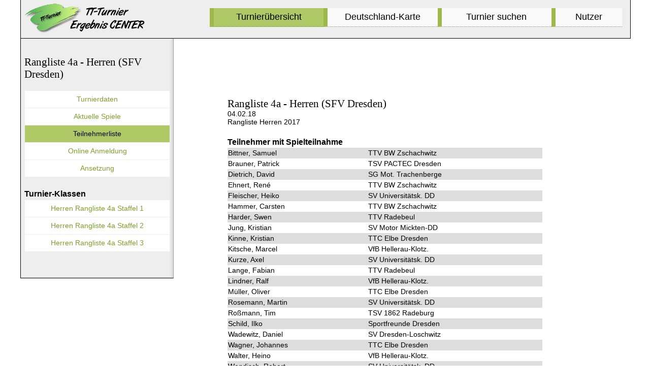

--- FILE ---
content_type: text/html; charset=utf-8
request_url: https://www.tt-turniercenter.de/?TID=11487&Page=Teilnehmer
body_size: 7336
content:


<!DOCTYPE html PUBLIC "-//W3C//DTD XHTML 1.0 Transitional//EN" "http://www.w3.org/TR/xhtml1/DTD/xhtml1-transitional.dtd">
<html class="no-js" id="doc" xmlns="http://www.w3.org/1999/xhtml">

<head>
    <!-- Basics --->

    <title>TT-Turnier ErgebnisCenter</title>
    <meta http-equiv="content-type" content="text/html; charset=utf-8" />
    <meta http-equiv="pragma" content="no-cache" />
    <meta http-equiv="cache-control" content="no-cache" />
    <meta http-equiv="expires" content="-1" />
    <meta http-equiv="X-UA-Compatible" content="IE=EDGE" />

    <link rel="icon" type="image/png" href="/Resource/Favicon/Icon.png" />
    <link rel="apple-touch-icon" href="/Resource/Favicon/Icon.png" /> 

    <!-- CMP --->
    <script>if (!("gdprAppliesGlobally" in window)) { window.gdprAppliesGlobally = true } if (!("cmp_id" in window) || window.cmp_id < 1) { window.cmp_id = 0 } if (!("cmp_cdid" in window)) { window.cmp_cdid = "5015ab86ce14" } if (!("cmp_params" in window)) { window.cmp_params = "" } if (!("cmp_host" in window)) { window.cmp_host = "d.delivery.consentmanager.net" } if (!("cmp_cdn" in window)) { window.cmp_cdn = "cdn.consentmanager.net" } if (!("cmp_proto" in window)) { window.cmp_proto = "https:" } if (!("cmp_codesrc" in window)) { window.cmp_codesrc = "1" } window.cmp_getsupportedLangs = function () { var b = ["DE", "EN", "FR", "IT", "NO", "DA", "FI", "ES", "PT", "RO", "BG", "ET", "EL", "GA", "HR", "LV", "LT", "MT", "NL", "PL", "SV", "SK", "SL", "CS", "HU", "RU", "SR", "ZH", "TR", "UK", "AR", "BS"]; if ("cmp_customlanguages" in window) { for (var a = 0; a < window.cmp_customlanguages.length; a++) { b.push(window.cmp_customlanguages[a].l.toUpperCase()) } } return b }; window.cmp_getRTLLangs = function () { var a = ["AR"]; if ("cmp_customlanguages" in window) { for (var b = 0; b < window.cmp_customlanguages.length; b++) { if ("r" in window.cmp_customlanguages[b] && window.cmp_customlanguages[b].r) { a.push(window.cmp_customlanguages[b].l) } } } return a }; window.cmp_getlang = function (j) { if (typeof (j) != "boolean") { j = true } if (j && typeof (cmp_getlang.usedlang) == "string" && cmp_getlang.usedlang !== "") { return cmp_getlang.usedlang } var g = window.cmp_getsupportedLangs(); var c = []; var f = location.hash; var e = location.search; var a = "languages" in navigator ? navigator.languages : []; if (f.indexOf("cmplang=") != -1) { c.push(f.substr(f.indexOf("cmplang=") + 8, 2).toUpperCase()) } else { if (e.indexOf("cmplang=") != -1) { c.push(e.substr(e.indexOf("cmplang=") + 8, 2).toUpperCase()) } else { if ("cmp_setlang" in window && window.cmp_setlang != "") { c.push(window.cmp_setlang.toUpperCase()) } else { if (a.length > 0) { for (var d = 0; d < a.length; d++) { c.push(a[d]) } } } } } if ("language" in navigator) { c.push(navigator.language) } if ("userLanguage" in navigator) { c.push(navigator.userLanguage) } var h = ""; for (var d = 0; d < c.length; d++) { var b = c[d].toUpperCase(); if (g.indexOf(b) != -1) { h = b; break } if (b.indexOf("-") != -1) { b = b.substr(0, 2) } if (g.indexOf(b) != -1) { h = b; break } } if (h == "" && typeof (cmp_getlang.defaultlang) == "string" && cmp_getlang.defaultlang !== "") { return cmp_getlang.defaultlang } else { if (h == "") { h = "EN" } } h = h.toUpperCase(); return h }; (function () { var u = document; var v = u.getElementsByTagName; var h = window; var o = ""; var b = "_en"; if ("cmp_getlang" in h) { o = h.cmp_getlang().toLowerCase(); if ("cmp_customlanguages" in h) { for (var q = 0; q < h.cmp_customlanguages.length; q++) { if (h.cmp_customlanguages[q].l.toUpperCase() == o.toUpperCase()) { o = "en"; break } } } b = "_" + o } function x(i, e) { var w = ""; i += "="; var s = i.length; var d = location; if (d.hash.indexOf(i) != -1) { w = d.hash.substr(d.hash.indexOf(i) + s, 9999) } else { if (d.search.indexOf(i) != -1) { w = d.search.substr(d.search.indexOf(i) + s, 9999) } else { return e } } if (w.indexOf("&") != -1) { w = w.substr(0, w.indexOf("&")) } return w } var k = ("cmp_proto" in h) ? h.cmp_proto : "https:"; if (k != "http:" && k != "https:") { k = "https:" } var g = ("cmp_ref" in h) ? h.cmp_ref : location.href; var j = u.createElement("script"); j.setAttribute("data-cmp-ab", "1"); var c = x("cmpdesign", "cmp_design" in h ? h.cmp_design : ""); var f = x("cmpregulationkey", "cmp_regulationkey" in h ? h.cmp_regulationkey : ""); var r = x("cmpgppkey", "cmp_gppkey" in h ? h.cmp_gppkey : ""); var n = x("cmpatt", "cmp_att" in h ? h.cmp_att : ""); j.src = k + "//" + h.cmp_host + "/delivery/cmp.php?" + ("cmp_id" in h && h.cmp_id > 0 ? "id=" + h.cmp_id : "") + ("cmp_cdid" in h ? "&cdid=" + h.cmp_cdid : "") + "&h=" + encodeURIComponent(g) + (c != "" ? "&cmpdesign=" + encodeURIComponent(c) : "") + (f != "" ? "&cmpregulationkey=" + encodeURIComponent(f) : "") + (r != "" ? "&cmpgppkey=" + encodeURIComponent(r) : "") + (n != "" ? "&cmpatt=" + encodeURIComponent(n) : "") + ("cmp_params" in h ? "&" + h.cmp_params : "") + (u.cookie.length > 0 ? "&__cmpfcc=1" : "") + "&l=" + o.toLowerCase() + "&o=" + (new Date()).getTime(); j.type = "text/javascript"; j.async = true; if (u.currentScript && u.currentScript.parentElement) { u.currentScript.parentElement.appendChild(j) } else { if (u.body) { u.body.appendChild(j) } else { var t = v("body"); if (t.length == 0) { t = v("div") } if (t.length == 0) { t = v("span") } if (t.length == 0) { t = v("ins") } if (t.length == 0) { t = v("script") } if (t.length == 0) { t = v("head") } if (t.length > 0) { t[0].appendChild(j) } } } var m = "js"; var p = x("cmpdebugunminimized", "cmpdebugunminimized" in h ? h.cmpdebugunminimized : 0) > 0 ? "" : ".min"; var a = x("cmpdebugcoverage", "cmp_debugcoverage" in h ? h.cmp_debugcoverage : ""); if (a == "1") { m = "instrumented"; p = "" } var j = u.createElement("script"); j.src = k + "//" + h.cmp_cdn + "/delivery/" + m + "/cmp" + b + p + ".js"; j.type = "text/javascript"; j.setAttribute("data-cmp-ab", "1"); j.async = true; if (u.currentScript && u.currentScript.parentElement) { u.currentScript.parentElement.appendChild(j) } else { if (u.body) { u.body.appendChild(j) } else { var t = v("body"); if (t.length == 0) { t = v("div") } if (t.length == 0) { t = v("span") } if (t.length == 0) { t = v("ins") } if (t.length == 0) { t = v("script") } if (t.length == 0) { t = v("head") } if (t.length > 0) { t[0].appendChild(j) } } } })(); window.cmp_addFrame = function (b) { if (!window.frames[b]) { if (document.body) { var a = document.createElement("iframe"); a.style.cssText = "display:none"; if ("cmp_cdn" in window && "cmp_ultrablocking" in window && window.cmp_ultrablocking > 0) { a.src = "//" + window.cmp_cdn + "/delivery/empty.html" } a.name = b; a.setAttribute("title", "Intentionally hidden, please ignore"); a.setAttribute("role", "none"); a.setAttribute("tabindex", "-1"); document.body.appendChild(a) } else { window.setTimeout(window.cmp_addFrame, 10, b) } } }; window.cmp_rc = function (h) { var b = document.cookie; var f = ""; var d = 0; while (b != "" && d < 100) { d++; while (b.substr(0, 1) == " ") { b = b.substr(1, b.length) } var g = b.substring(0, b.indexOf("=")); if (b.indexOf(";") != -1) { var c = b.substring(b.indexOf("=") + 1, b.indexOf(";")) } else { var c = b.substr(b.indexOf("=") + 1, b.length) } if (h == g) { f = c } var e = b.indexOf(";") + 1; if (e == 0) { e = b.length } b = b.substring(e, b.length) } return (f) }; window.cmp_stub = function () { var a = arguments; __cmp.a = __cmp.a || []; if (!a.length) { return __cmp.a } else { if (a[0] === "ping") { if (a[1] === 2) { a[2]({ gdprApplies: gdprAppliesGlobally, cmpLoaded: false, cmpStatus: "stub", displayStatus: "hidden", apiVersion: "2.0", cmpId: 31 }, true) } else { a[2](false, true) } } else { if (a[0] === "getUSPData") { a[2]({ version: 1, uspString: window.cmp_rc("") }, true) } else { if (a[0] === "getTCData") { __cmp.a.push([].slice.apply(a)) } else { if (a[0] === "addEventListener" || a[0] === "removeEventListener") { __cmp.a.push([].slice.apply(a)) } else { if (a.length == 4 && a[3] === false) { a[2]({}, false) } else { __cmp.a.push([].slice.apply(a)) } } } } } } }; window.cmp_gpp_ping = function () { return { gppVersion: "1.0", cmpStatus: "stub", cmpDisplayStatus: "hidden", supportedAPIs: ["tcfca", "usnat", "usca", "usva", "usco", "usut", "usct"], cmpId: 31 } }; window.cmp_gppstub = function () { var a = arguments; __gpp.q = __gpp.q || []; if (!a.length) { return __gpp.q } var g = a[0]; var f = a.length > 1 ? a[1] : null; var e = a.length > 2 ? a[2] : null; if (g === "ping") { return window.cmp_gpp_ping() } else { if (g === "addEventListener") { __gpp.e = __gpp.e || []; if (!("lastId" in __gpp)) { __gpp.lastId = 0 } __gpp.lastId++; var c = __gpp.lastId; __gpp.e.push({ id: c, callback: f }); return { eventName: "listenerRegistered", listenerId: c, data: true, pingData: window.cmp_gpp_ping() } } else { if (g === "removeEventListener") { var h = false; __gpp.e = __gpp.e || []; for (var d = 0; d < __gpp.e.length; d++) { if (__gpp.e[d].id == e) { __gpp.e[d].splice(d, 1); h = true; break } } return { eventName: "listenerRemoved", listenerId: e, data: h, pingData: window.cmp_gpp_ping() } } else { if (g === "getGPPData") { return { sectionId: 3, gppVersion: 1, sectionList: [], applicableSections: [0], gppString: "", pingData: window.cmp_gpp_ping() } } else { if (g === "hasSection" || g === "getSection" || g === "getField") { return null } else { __gpp.q.push([].slice.apply(a)) } } } } } }; window.cmp_msghandler = function (d) { var a = typeof d.data === "string"; try { var c = a ? JSON.parse(d.data) : d.data } catch (f) { var c = null } if (typeof (c) === "object" && c !== null && "__cmpCall" in c) { var b = c.__cmpCall; window.__cmp(b.command, b.parameter, function (h, g) { var e = { __cmpReturn: { returnValue: h, success: g, callId: b.callId } }; d.source.postMessage(a ? JSON.stringify(e) : e, "*") }) } if (typeof (c) === "object" && c !== null && "__uspapiCall" in c) { var b = c.__uspapiCall; window.__uspapi(b.command, b.version, function (h, g) { var e = { __uspapiReturn: { returnValue: h, success: g, callId: b.callId } }; d.source.postMessage(a ? JSON.stringify(e) : e, "*") }) } if (typeof (c) === "object" && c !== null && "__tcfapiCall" in c) { var b = c.__tcfapiCall; window.__tcfapi(b.command, b.version, function (h, g) { var e = { __tcfapiReturn: { returnValue: h, success: g, callId: b.callId } }; d.source.postMessage(a ? JSON.stringify(e) : e, "*") }, b.parameter) } if (typeof (c) === "object" && c !== null && "__gppCall" in c) { var b = c.__gppCall; window.__gpp(b.command, function (h, g) { var e = { __gppReturn: { returnValue: h, success: g, callId: b.callId } }; d.source.postMessage(a ? JSON.stringify(e) : e, "*") }, "parameter" in b ? b.parameter : null, "version" in b ? b.version : 1) } }; window.cmp_setStub = function (a) { if (!(a in window) || (typeof (window[a]) !== "function" && typeof (window[a]) !== "object" && (typeof (window[a]) === "undefined" || window[a] !== null))) { window[a] = window.cmp_stub; window[a].msgHandler = window.cmp_msghandler; window.addEventListener("message", window.cmp_msghandler, false) } }; window.cmp_setGppStub = function (a) { if (!(a in window) || (typeof (window[a]) !== "function" && typeof (window[a]) !== "object" && (typeof (window[a]) === "undefined" || window[a] !== null))) { window[a] = window.cmp_gppstub; window[a].msgHandler = window.cmp_msghandler; window.addEventListener("message", window.cmp_msghandler, false) } }; window.cmp_addFrame("__cmpLocator"); if (!("cmp_disableusp" in window) || !window.cmp_disableusp) { window.cmp_addFrame("__uspapiLocator") } if (!("cmp_disabletcf" in window) || !window.cmp_disabletcf) { window.cmp_addFrame("__tcfapiLocator") } if (!("cmp_disablegpp" in window) || !window.cmp_disablegpp) { window.cmp_addFrame("__gppLocator") } window.cmp_setStub("__cmp"); if (!("cmp_disabletcf" in window) || !window.cmp_disabletcf) { window.cmp_setStub("__tcfapi") } if (!("cmp_disableusp" in window) || !window.cmp_disableusp) { window.cmp_setStub("__uspapi") } if (!("cmp_disablegpp" in window) || !window.cmp_disablegpp) { window.cmp_setGppStub("__gpp") };</script>

    <!-- Styles --->
    <link type="text/css" href="/Resource/css/style6.css?x=7" rel="stylesheet" media="screen" />
    <link type="text/css" href="/Resource/css/JQuery/JQuery.css" rel="stylesheet" media="screen" />
    <link type="text/css" href="/Resource/css/jquery.share.css" rel="stylesheet" media="screen" />
    <link type="text/css" href="/Resource/css/jquery.guillotine.css" rel="stylesheet" media="screen" />
    <link type="text/css" href="/Resource/css/print2.css" rel="stylesheet" media="print, embossed" />
    <link type="text/css" href="/Resource/css/tooltipster.css" rel="stylesheet"/>
    
    <!-- Scripts --->
    <script type="text/javascript" src="/Resource/js/jquery/jquery-1.7.2.min.js"></script>
    <script type="text/javascript" src="/Resource/js/jquery/jquery-ui-1.9.2.custom.min.js"></script>
    <script type="text/javascript" src="/Resource/js/jquery/jquery.share.js"></script>
    <script type="text/javascript" src="/Resource/js/jquery/jquery.guillotine.min.js"></script>
    <script type="text/javascript" src="/Resource/js/DesignScripts.js"></script>
    <script type="text/javascript" src="/Resource/js/jquery/mailcrypt.js"></script>
    <script type="text/javascript" src="/Resource/js/jquery/jquery.tooltipster.min.js"></script>
    
    <script type='text/javascript'>window.ADNPM = window.ADNPM || {}; ADNPM.cmd = ADNPM.cmd || [];</script>
    <script type='text/javascript' src='https://cdn.netpoint-media.de/1198817.js' async='async'></script>


    

    <script type="text/javascript">
        var doc = document.getElementById('doc');
        doc.removeAttribute('class', 'no-js');
        doc.setAttribute('class', 'js');
        var params = "";

        
        var mobiledev = false;
        
    </script>

</head>



<body id="page">

<div class="container">

	<div class="NoPrint" style="background-color:rgb(238, 238, 238); position:fixed; height:75px; width:100%; max-width:1200px; z-index:15; border-bottom: 1px solid black; border-left: 1px solid black; border-right: 1px solid black;">
		<h1 id="site-title" style="margin:0px; margin-top:5px"><A href="?"></A></h1>
		<nav class="off-canvas-nav-links" style="margin:0; padding:0">
			<P class="sidebar-item OnlyMidScreen"><A class="sidebar-button" href="#sidebar" style="font-size:16px; max-width:120px;"><img src="/Resource/img/NaviIcon.png" style="height:14px" /> Navigation</A></P>
			<P class="sidebar-item OnlySmallScreen" style="width:50px"><A class="sidebar-button" href="#sidebar" style="width:25px"><img src="/Resource/img/NaviIcon.png" /></A></P>
		</nav>
		
	    <nav class="clearfix" id="menu" role="navigation" style="margin:0; padding:0; width:89%">
		    <ul id="UL1" class="OnlyBigScreen" style="height:40px;" >
    	      
		      <li class="MyButtonSelected"><a href="?" class="MyButtonSelected">Turnierübersicht</a></li>
    	      
		      <li class="MyButtonUnSelected"><a href="?Area=Karte" class="MyButtonUnSelected">Deutschland-Karte</a></li>
    	      
		      <li class="MyButtonUnSelected"><a href="?Area=Suchen" class="MyButtonUnSelected">Turnier suchen</a></li>
    	      
		      <li class="MyButtonUnSelected" style="width:13%"><a href="?Area=Nutzer" class="MyButtonUnSelected">Nutzer</a></li>
		    </ul>
	    </nav>
		
	</div>

	<div class="content-wrap" style="z-index:10;">
	
		<section role="main" style="min-height:780px">
        <div class="NoPrint"><img src="/Resource/img/pixel.gif" style="height:90px" /></div>
		
		<div class="NoPrint"><div style="height:90px;"></div></div><div style="max-width:620px"><h1>Rangliste 4a - Herren (SFV Dresden)<span style="font-size:14px"><br/>04.02.18<br/>Rangliste Herren 2017</span></h1></div><div style="max-width:620px"><h2>Teilnehmer mit Spielteilnahme</h2><table border="0" style="width:100%; font-size:14px" cellpadding="1" cellspacing="0"><tr style="background-color:#DDDDDD;" onmouseover="this.style.backgroundColor = 'yellow';" onmouseout="this.style.backgroundColor = '#DDDDDD';"><td>Bittner, Samuel</td><td>TTV BW Zschachwitz</td><td></td></tr><tr onmouseover="this.style.backgroundColor = 'yellow';" onmouseout="this.style.backgroundColor = '';"><td>Brauner, Patrick</td><td>TSV PACTEC Dresden</td><td></td></tr><tr style="background-color:#DDDDDD;" onmouseover="this.style.backgroundColor = 'yellow';" onmouseout="this.style.backgroundColor = '#DDDDDD';"><td>Dietrich, David</td><td>SG Mot. Trachenberge</td><td></td></tr><tr onmouseover="this.style.backgroundColor = 'yellow';" onmouseout="this.style.backgroundColor = '';"><td>Ehnert, René</td><td>TTV BW Zschachwitz</td><td></td></tr><tr style="background-color:#DDDDDD;" onmouseover="this.style.backgroundColor = 'yellow';" onmouseout="this.style.backgroundColor = '#DDDDDD';"><td>Fleischer, Heiko</td><td>SV Universitätsk. DD</td><td></td></tr><tr onmouseover="this.style.backgroundColor = 'yellow';" onmouseout="this.style.backgroundColor = '';"><td>Hammer, Carsten</td><td>TTV BW Zschachwitz</td><td></td></tr><tr style="background-color:#DDDDDD;" onmouseover="this.style.backgroundColor = 'yellow';" onmouseout="this.style.backgroundColor = '#DDDDDD';"><td>Harder, Swen</td><td>TTV Radebeul</td><td></td></tr><tr onmouseover="this.style.backgroundColor = 'yellow';" onmouseout="this.style.backgroundColor = '';"><td>Jung, Kristian</td><td>SV Motor Mickten-DD</td><td></td></tr><tr style="background-color:#DDDDDD;" onmouseover="this.style.backgroundColor = 'yellow';" onmouseout="this.style.backgroundColor = '#DDDDDD';"><td>Kinne, Kristian</td><td>TTC Elbe Dresden</td><td></td></tr><tr onmouseover="this.style.backgroundColor = 'yellow';" onmouseout="this.style.backgroundColor = '';"><td>Kitsche, Marcel</td><td>VfB Hellerau-Klotz.</td><td></td></tr><tr style="background-color:#DDDDDD;" onmouseover="this.style.backgroundColor = 'yellow';" onmouseout="this.style.backgroundColor = '#DDDDDD';"><td>Kurze, Axel</td><td>SV Universitätsk. DD</td><td></td></tr><tr onmouseover="this.style.backgroundColor = 'yellow';" onmouseout="this.style.backgroundColor = '';"><td>Lange, Fabian</td><td>TTV Radebeul</td><td></td></tr><tr style="background-color:#DDDDDD;" onmouseover="this.style.backgroundColor = 'yellow';" onmouseout="this.style.backgroundColor = '#DDDDDD';"><td>Lindner, Ralf</td><td>VfB Hellerau-Klotz.</td><td></td></tr><tr onmouseover="this.style.backgroundColor = 'yellow';" onmouseout="this.style.backgroundColor = '';"><td>Müller, Oliver </td><td>TTC Elbe Dresden</td><td></td></tr><tr style="background-color:#DDDDDD;" onmouseover="this.style.backgroundColor = 'yellow';" onmouseout="this.style.backgroundColor = '#DDDDDD';"><td>Rosemann, Martin</td><td>SV Universitätsk. DD</td><td></td></tr><tr onmouseover="this.style.backgroundColor = 'yellow';" onmouseout="this.style.backgroundColor = '';"><td>Roßmann, Tim</td><td>TSV 1862 Radeburg</td><td></td></tr><tr style="background-color:#DDDDDD;" onmouseover="this.style.backgroundColor = 'yellow';" onmouseout="this.style.backgroundColor = '#DDDDDD';"><td>Schild, Ilko</td><td>Sportfreunde Dresden</td><td></td></tr><tr onmouseover="this.style.backgroundColor = 'yellow';" onmouseout="this.style.backgroundColor = '';"><td>Wadewitz, Daniel </td><td>SV Dresden-Loschwitz</td><td></td></tr><tr style="background-color:#DDDDDD;" onmouseover="this.style.backgroundColor = 'yellow';" onmouseout="this.style.backgroundColor = '#DDDDDD';"><td>Wagner, Johannes</td><td>TTC Elbe Dresden</td><td></td></tr><tr onmouseover="this.style.backgroundColor = 'yellow';" onmouseout="this.style.backgroundColor = '';"><td>Walter, Heino</td><td>VfB Hellerau-Klotz.</td><td></td></tr><tr style="background-color:#DDDDDD;" onmouseover="this.style.backgroundColor = 'yellow';" onmouseout="this.style.backgroundColor = '#DDDDDD';"><td>Wendisch, Robert</td><td>SV Universitätsk. DD</td><td></td></tr><tr onmouseover="this.style.backgroundColor = 'yellow';" onmouseout="this.style.backgroundColor = '';"><td>Wenzel, Mario</td><td>TTV Radebeul</td><td></td></tr><tr style="background-color:#DDDDDD;" onmouseover="this.style.backgroundColor = 'yellow';" onmouseout="this.style.backgroundColor = '#DDDDDD';"><td>Wilde, Steve</td><td>TTC Elbe Dresden</td><td></td></tr></table></div>
<script type="text/javascript">
  $(document).ready(function() {
    $("#accordion").accordion({ autoHeight: false, collapsible: true, icons: { 'header': 'ui-icon-plus', 'headerSelected': 'ui-icon-minus'} });
  });
</script>

    </section>		
<div class="WallpaperDiv NoPrint"><div class="NoPrint" style="position:absolute; left:  -2px; width:0px"><!--Banner Tag // Website: TT-TURNIERCENTER.DE // Adslot: tt-_rotation_728x90 (6009924) --><div id='npm_6009924'></div></div><div class="NoPrint" style="position:absolute; left:722px; width:0px"><!--Banner Tag // Website: TT-TURNIERCENTER.DE // Adslot: tt-_rotation_160x600 (6009926) --><div id='npm_6009926'></div></div></div>

		
	</div>

    <div class="drawer-wrap NoPrint clearfix" style="padding:0px;z-index:20;">
        <img src="/Resource/img/pixel.gif" style="height:80px; width:1px" /><br />
       
	    <nav class="clearfix SmallMidScreen" style="margin-left: 8px; width:93%" id="menu" role="navigation">
		    <ul id="nav">
    	      
		      <li class="MyButtonSelected"><a href="?" class="MyButtonSelected">Turnier</a></li>
    	      
		      <li class="MyButtonUnSelected"><a href="?Area=Karte" class="MyButtonUnSelected">Karte</a></li>
    	      
		      <li class="MyButtonUnSelected"><a href="?Area=Suchen" class="MyButtonUnSelected">Suche</a></li>
    	      
		      <li class="MyButtonUnSelected"><a href="?Area=Nutzer" class="MyButtonUnSelected"><img src="/Resource/img/Nutzer.png" style="height:25px" /></a></li>
		    </ul>
	    </nav>
	    
        <section id="sidebar" role="complementary" style="margin:7px; padding:0px;">
	    
	    <DIV class="SmallMidScreen" style="margin: 7px;"><a href="?" class="MyButton100"> Zur Startseite</a></div><br /><h1>Rangliste 4a - Herren (SFV Dresden)</h1><a href="?TID=11487" class="MyButton100">Turnierdaten</a><a href="?TID=11487&Page=Aktuell" class="MyButton100">Aktuelle Spiele</a><a href="?TID=11487&Page=Teilnehmer" class="MyButton100 MyButtonSelected">Teilnehmerliste</a><a href="?TID=11487&Page=Anmeldung" class="MyButton100">Online Anmeldung</a><a href="?TID=11487&Page=Ansetzung" class="MyButton100">Ansetzung</a><br/><h2>Turnier-Klassen</h2><a href="?TID=11487&Page=Klassen&KID=14539" class="MyButton100">Herren Rangliste 4a Staffel 1</a><a href="?TID=11487&Page=Klassen&KID=14541" class="MyButton100">Herren Rangliste 4a Staffel 2</a><a href="?TID=11487&Page=Klassen&KID=14542" class="MyButton100">Herren Rangliste 4a Staffel 3</a><br/><br/>
 
	    </section>
	    
        <!--Banner Tag // Website: TT-TURNIERCENTER.DE // Adslot: tt-_rotation_300x250 (6009925) -->
<div id='npm_6009925'></div>

    </div>

  	<FOOTER class="site-footer NoPrint" role="contentinfo">
    	   <script type="text/javascript" language="JavaScript">
       $(document).ready(function() {
           $('#SocialDiv').share({
               networks: ['email', 'facebook', 'twitter', 'pinterest', 'linkedin'],
               urlToShare: 'https://www.tt-turniercenter.de/default.aspx?TID=11487&Page=Teilnehmer',
               title: 'Turnierergebnisse'
           });
           $('.tooltip').tooltipster();
       });
   </script>

	 
	    <table width="100%">
		<tr><td style="vertical-align:top">Copyright @ Henke Software</td>
        <td id="SocialDiv" align="center"></td>
		<td align="right" style="vertical-align:top">
		    <div style="float:right; margin-left:20px"><a href="?Area=Datenschutz">Datenschutz</a></div>
            <div style="float:right; margin-left:20px"><a href="?Area=Impressum">Impressum</a></div>
		</td></tr></table>
	 
	</FOOTER>
  
</div>

<div class="NoPrint" style="position:fixed; z-index:-1; left:0; top:0; height:100%; width:100%; background-color:White" onclick="return false" ></div>

<!--
<script type="text/javascript" id="cookieinfo" src ="/Resource/js/CookieInfo.js?x=2020"></script>    
-->

</body>



</html>

--- FILE ---
content_type: text/css
request_url: https://www.tt-turniercenter.de/Resource/css/jquery.guillotine.css
body_size: 218
content:
body.guillotine-dragging {
	cursor: move !important;
}
body.guillotine-dragging * {
	cursor: move !important;
}
.guillotine-window {
	overflow: hidden; display: block; position: relative; cursor: move;
}
.guillotine-canvas {
	margin: 0px !important; padding: 0px !important; border: currentColor !important; border-image: none !important; left: 0px; top: 0px; text-align: center; position: absolute;
}
.guillotine-canvas > * {
	margin: 0px !important; padding: 0px !important; border: currentColor !important; border-image: none !important; left: 0px; top: 0px; width: 100%; height: 100%; position: absolute; max-height: none; max-width: none;
}
.guillotine-sample {
	left: -100000px !important; top: -100000px !important; width: auto !important; height: auto !important; position: absolute !important;
}


--- FILE ---
content_type: text/css
request_url: https://www.tt-turniercenter.de/Resource/css/print2.css
body_size: 1033
content:
a.OtherLink1:link { color: #FFFFFF;text-decoration : none;font-weight: bold;}
a.OtherLink1:visited { color: #FFFFFF; text-decoration : none;font-weight: bold; }
a.OtherLink1:hover {text-decoration:underline;color : #FFFFFF;font-weight: bold;}
a.OtherLink1:active {text-decoration:underline;color : #FFFFFF;font-weight: bold;}

a:link { color: #000000;text-decoration : none;font-weight: bold;}
a:visited { color: #000000; text-decoration : none;font-weight: bold; }
a:hover {text-decoration:underline;color : #555555;font-weight: bold;}
a:active { color: #555555;text-decoration : underline;font-weight: bold;}

a.Special:link { color: #808080;text-decoration : none;font-weight: bold;}
a.Special:visited { color: #808080; text-decoration : none;font-weight: bold; }
a.Special:hover {text-decoration:underline;color : #F0FD00;font-weight: bold;}
a.Special:active { color: #F0FD00;text-decoration : underline;font-weight: bold;}

Body {
    background-color : #FFFFFF;
	font-family: "arial", "geneva", "helvetica";
    font-size: 9pt;
}

img
{
    border:0;
}

#W4S_Navigation
{
    display:none;
}
#W4S_TopHeadline
{
    display:none;
}
#BoxCorners
{
    display:none;
}

img.bg
{
    display:none;
}

#Design10_LeftMain { left:0px; top:0px; }
#Design10_LeftMainAd { left:0px; top:100px; }
#ContentBox_Design_100 { left:0px; top:0px; }
#ContentBox_Design_129 { left:0px; top:0px; }
#ContentBox_Design_210 { left:0px; top:100px; }
#ContentBox_Design_229 { left:0px; top:100px; }

.FloatColorBody
{
	background-color : #FFFFFF;
	font-family: "arial", "geneva", "helvetica";
    font-size: 9pt;
    background-image: url(../img/Design5/Standard_Grey_Back.jpg);
    background-repeat:repeat-x;
}

/* Definition der Schrift des Inhalts */
.CONTENTTEXT { 
	font-family: "arial", "geneva", "helvetica";
    font-size: 9pt;
    color: #000000 }
    
/* Definition der Schrift des Inhalts */
.CONTENTTEXTTOP { 
	font-family: "arial", "geneva", "helvetica";
    font-size: 11pt;
	font-weight: bold;
    color: #000000 }

/* Definition der Schrift des Inhalts */
.PageHeadline {
	font-family: "arial", "geneva", "helvetica";
	font-size: 14pt;
	font-weight: bold;
	color: #000000;
    height:40px;
	background-color : #D4D4D4;
    background-image: url(../img/Design4/Standard_Grey/Titleline.gif);
    background-repeat:repeat-x;
	}

.PageSubHeadline {
	font-family: "arial", "geneva", "helvetica";
	font-size: 11pt;
	font-weight: bold;
	color: #000000;
    height:20px;
	background-color : #D4D4D4;
    background-image: url(../img/Design4/Standard_Grey/Titleline.gif);
    background-repeat:repeat-x;
	}

/* Definition der Schrift des Inhalts */
.TitelText { 
	font-family: "arial", "geneva", "helvetica";
    font-size: 13pt;
	font-weight: bold;
    color: #000000 }
	
/* Definition der Schrift des Inhalts */
.WelcomeText { 
	font-family: "arial", "geneva", "helvetica";
    font-size: 20pt;
	font-weight: bold;
    color: #000000 }
	
/* Definition der Schrift des Inhalts */
.ui-widget-header {
	font-family: "arial", "geneva", "helvetica";
	font-size: 10pt;
	font-weight: bold;
	color: #000000;
	background-color : #C0C0C0;
	padding:2px;
    background-image: url(../img/Design4/Standard_Grey/ui-widget-header.gif);
    background-repeat:repeat-x;
}

.CONTENTTABLETEXT {
	font-family: "arial", "geneva", "helvetica";
	font-size: 9pt;
	color: #000000;
	background-color: #E4E4E4;
}
 
.CONTENTTABLETEXT2ndLine {
	background-color: #F0F0F0;
}
 
.CONTENTTABLETEXTHighlight {
	background-color:#FFFF99;
}

.SmallInfoText { 
	font-family: "arial", "geneva", "helvetica";
    font-size: 8pt;
    color: #000000;
 }

.InputBox {
	font-family: "arial", "geneva", "helvetica";
	font-size: 8pt;
	border-style : groove;
}

.InputBoxTop {
	font-family: "arial", "geneva", "helvetica";
	font-size: 10pt;
	border-style : groove;
}

.ButtonStyle {
	font-family: "arial", "geneva", "helvetica";
	font-size: 8pt;
}

.Scrollbox {
	margin: 0 0 10px 0;
}

.Scrollbox .contentarea {
	margin: 0;
	padding: 0px 0px;
	overflow:auto;
}

.MainContent {
  min-height:430px;
  height:auto !important;
  height:430px;
}


.NoPrint {
    visibility : hidden; height:0px; margin:0px; padding:0px
}
#BlackBackground {
    visibility : hidden;
}

.container{
    top: 0px;
}

.PrintHeight0{
    top:0px; height:0px; margin:0px; padding:0px
}